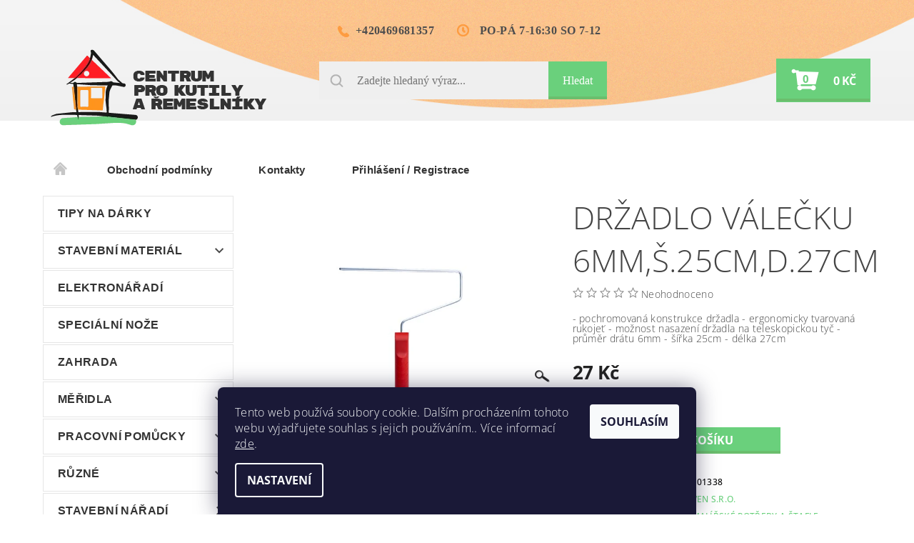

--- FILE ---
content_type: text/html; charset=utf-8
request_url: https://www.naradi-stavebniny.cz/malirske-potreby-a-stafle/drzadlo-valecku-6mm-s-25cm-d-27cm/
body_size: 25791
content:
<!DOCTYPE html>
<html id="css" xml:lang='cs' lang='cs' class="external-fonts-loaded">
    <head>
        <link rel="preconnect" href="https://cdn.myshoptet.com" /><link rel="dns-prefetch" href="https://cdn.myshoptet.com" /><link rel="preload" href="https://cdn.myshoptet.com/prj/dist/master/cms/libs/jquery/jquery-1.11.3.min.js" as="script" />        <script>
dataLayer = [];
dataLayer.push({'shoptet' : {
    "pageId": 9040,
    "pageType": "productDetail",
    "currency": "CZK",
    "currencyInfo": {
        "decimalSeparator": ",",
        "exchangeRate": 1,
        "priceDecimalPlaces": 2,
        "symbol": "K\u010d",
        "symbolLeft": 0,
        "thousandSeparator": " "
    },
    "language": "cs",
    "projectId": 220879,
    "product": {
        "id": 196603,
        "guid": "68c7a1e0-31b1-11f0-b50f-d21613a2077b",
        "hasVariants": false,
        "codes": [
            {
                "code": 101338
            }
        ],
        "code": "101338",
        "name": "Dr\u017eadlo v\u00e1le\u010dku 6mm,\u0161.25cm,d.27cm",
        "appendix": "",
        "weight": 0.13,
        "manufacturer": "VEN s.r.o.",
        "manufacturerGuid": "1EFF9FA798666712A7275A322B0C1836",
        "currentCategory": "STAVEBN\u00cd N\u00c1\u0158AD\u00cd | Mal\u00ed\u0159sk\u00e9 pot\u0159eby a \u0161tafle",
        "currentCategoryGuid": "67412b3e-31b1-11f0-a5ea-d21613a2077b",
        "defaultCategory": "STAVEBN\u00cd N\u00c1\u0158AD\u00cd | Mal\u00ed\u0159sk\u00e9 pot\u0159eby a \u0161tafle",
        "defaultCategoryGuid": "67412b3e-31b1-11f0-a5ea-d21613a2077b",
        "currency": "CZK",
        "priceWithVat": 27
    },
    "cartInfo": {
        "id": null,
        "freeShipping": false,
        "freeShippingFrom": null,
        "leftToFreeGift": {
            "formattedPrice": "0 K\u010d",
            "priceLeft": 0
        },
        "freeGift": false,
        "leftToFreeShipping": {
            "priceLeft": null,
            "dependOnRegion": null,
            "formattedPrice": null
        },
        "discountCoupon": [],
        "getNoBillingShippingPrice": {
            "withoutVat": 0,
            "vat": 0,
            "withVat": 0
        },
        "cartItems": [],
        "taxMode": "ORDINARY"
    },
    "cart": [],
    "customer": {
        "priceRatio": 1,
        "priceListId": 1,
        "groupId": null,
        "registered": false,
        "mainAccount": false
    }
}});
dataLayer.push({'cookie_consent' : {
    "marketing": "denied",
    "analytics": "denied"
}});
document.addEventListener('DOMContentLoaded', function() {
    shoptet.consent.onAccept(function(agreements) {
        if (agreements.length == 0) {
            return;
        }
        dataLayer.push({
            'cookie_consent' : {
                'marketing' : (agreements.includes(shoptet.config.cookiesConsentOptPersonalisation)
                    ? 'granted' : 'denied'),
                'analytics': (agreements.includes(shoptet.config.cookiesConsentOptAnalytics)
                    ? 'granted' : 'denied')
            },
            'event': 'cookie_consent'
        });
    });
});
</script>

        <meta http-equiv="content-type" content="text/html; charset=utf-8" />
        <title>Držadlo válečku 6mm,š.25cm,d.27cm - Nářadí-stavebniny</title>

        <meta name="viewport" content="width=device-width, initial-scale=1.0" />
        <meta name="format-detection" content="telephone=no" />

        
            <meta property="og:type" content="website"><meta property="og:site_name" content="naradi-stavebniny.cz"><meta property="og:url" content="https://www.naradi-stavebniny.cz/malirske-potreby-a-stafle/drzadlo-valecku-6mm-s-25cm-d-27cm/"><meta property="og:title" content="Držadlo válečku 6mm,š.25cm,d.27cm - Nářadí-stavebniny"><meta name="author" content="Nářadí-stavebniny"><meta name="web_author" content="Shoptet.cz"><meta name="dcterms.rightsHolder" content="www.naradi-stavebniny.cz"><meta name="robots" content="index,follow"><meta property="og:image" content="https://cdn.myshoptet.com/usr/www.naradi-stavebniny.cz/user/shop/big/196603_drzadlo-valecku-6mm-s-25cm-d-27cm.jpg?68262338"><meta property="og:description" content="Držadlo válečku 6mm,š.25cm,d.27cm. - pochromovaná konstrukce držadla - ergonomicky tvarovaná rukojeť - možnost nasazení držadla na teleskopickou tyč - průměr drátu 6mm - šířka 25cm - délka 27cm"><meta name="description" content="Držadlo válečku 6mm,š.25cm,d.27cm. - pochromovaná konstrukce držadla - ergonomicky tvarovaná rukojeť - možnost nasazení držadla na teleskopickou tyč - průměr drátu 6mm - šířka 25cm - délka 27cm"><meta name="google-site-verification" content='<meta name="google-site-verification" content="GFSeig5CRMq4I1dkoOp2g0lqJ4rdC0srZxW-Le5tY0E" />'><meta property="product:price:amount" content="27"><meta property="product:price:currency" content="CZK">
        


        
        <noscript>
            <style media="screen">
                #category-filter-hover {
                    display: block !important;
                }
            </style>
        </noscript>
        
    <link href="https://cdn.myshoptet.com/prj/dist/master/cms/templates/frontend_templates/shared/css/font-face/open-sans.css" rel="stylesheet"><link href="https://cdn.myshoptet.com/prj/dist/master/shop/dist/font-shoptet-05.css.5fd2e4de7b3b9cde3d11.css" rel="stylesheet">    <script>
        var oldBrowser = false;
    </script>
    <!--[if lt IE 9]>
        <script src="https://cdnjs.cloudflare.com/ajax/libs/html5shiv/3.7.3/html5shiv.js"></script>
        <script>
            var oldBrowser = '<strong>Upozornění!</strong> Používáte zastaralý prohlížeč, který již není podporován. Prosím <a href="https://www.whatismybrowser.com/" target="_blank" rel="nofollow">aktualizujte svůj prohlížeč</a> a zvyšte své UX.';
        </script>
    <![endif]-->

        <style>:root {--color-primary: #6ad07c;--color-primary-h: 131;--color-primary-s: 52%;--color-primary-l: 62%;--color-primary-hover: #484848;--color-primary-hover-h: 0;--color-primary-hover-s: 0%;--color-primary-hover-l: 28%;--color-secondary: #484848;--color-secondary-h: 0;--color-secondary-s: 0%;--color-secondary-l: 28%;--color-secondary-hover: #6ad07c;--color-secondary-hover-h: 131;--color-secondary-hover-s: 52%;--color-secondary-hover-l: 62%;--color-tertiary: #000000;--color-tertiary-h: 0;--color-tertiary-s: 0%;--color-tertiary-l: 0%;--color-tertiary-hover: #000000;--color-tertiary-hover-h: 0;--color-tertiary-hover-s: 0%;--color-tertiary-hover-l: 0%;--color-header-background: #ffffff;--template-font: "Open Sans";--template-headings-font: "Open Sans";--header-background-url: none;--cookies-notice-background: #1A1937;--cookies-notice-color: #F8FAFB;--cookies-notice-button-hover: #f5f5f5;--cookies-notice-link-hover: #27263f;--templates-update-management-preview-mode-content: "Náhled aktualizací šablony je aktivní pro váš prohlížeč."}</style>

        <style>:root {--logo-x-position: 10px;--logo-y-position: 10px;--front-image-x-position: 0px;--front-image-y-position: 0px;}</style>

        <link href="https://cdn.myshoptet.com/prj/dist/master/shop/dist/main-05.css.1b62aa3d069f1dba0ebf.css" rel="stylesheet" media="screen" />

        <link rel="stylesheet" href="https://cdn.myshoptet.com/prj/dist/master/cms/templates/frontend_templates/_/css/print.css" media="print" />
                            <link rel="shortcut icon" href="/favicon.ico" type="image/x-icon" />
                                    <link rel="canonical" href="https://www.naradi-stavebniny.cz/zbozi/drzadlo-valecku-6mm-s-25cm-d-27cm/" />
        
        
        
            <script>
        var _hwq = _hwq || [];
        _hwq.push(['setKey', 'b2NtX3Nob3AtODEwZDkzN2YtMzkxZC01MjRjLTlmNTctOGM2MmYxZWE4Y2Y5OjUxYzY0MGIzLWU3Y2MtNDc4NS05MWY2LTI0NjFmMDc1MTJkMQ==']);
        _hwq.push(['setTopPos', '0']);
        _hwq.push(['showWidget', '22']);
        (function() {
            var ho = document.createElement('script');
            ho.src = 'https://cz.im9.cz/direct/i/gjs.php?n=wdgt&sak=b2NtX3Nob3AtODEwZDkzN2YtMzkxZC01MjRjLTlmNTctOGM2MmYxZWE4Y2Y5OjUxYzY0MGIzLWU3Y2MtNDc4NS05MWY2LTI0NjFmMDc1MTJkMQ==';
            var s = document.getElementsByTagName('script')[0]; s.parentNode.insertBefore(ho, s);
        })();
    </script>

                
                    
                <script>var shoptet = shoptet || {};shoptet.abilities = {"about":{"generation":2,"id":"05"},"config":{"category":{"product":{"image_size":"detail_alt_1"}},"navigation_breakpoint":991,"number_of_active_related_products":2,"product_slider":{"autoplay":false,"autoplay_speed":3000,"loop":true,"navigation":true,"pagination":true,"shadow_size":0}},"elements":{"recapitulation_in_checkout":true},"feature":{"directional_thumbnails":false,"extended_ajax_cart":false,"extended_search_whisperer":false,"fixed_header":false,"images_in_menu":false,"product_slider":false,"simple_ajax_cart":true,"smart_labels":false,"tabs_accordion":false,"tabs_responsive":false,"top_navigation_menu":false,"user_action_fullscreen":false}};shoptet.design = {"template":{"name":"Rock","colorVariant":"Two"},"layout":{"homepage":"catalog3","subPage":"catalog3","productDetail":"catalog3"},"colorScheme":{"conversionColor":"#484848","conversionColorHover":"#6ad07c","color1":"#6ad07c","color2":"#484848","color3":"#000000","color4":"#000000"},"fonts":{"heading":"Open Sans","text":"Open Sans"},"header":{"backgroundImage":null,"image":null,"logo":"https:\/\/www.naradi-stavebniny.czuser\/logos\/logo-centrum-pro-kutily.png","color":"#ffffff"},"background":{"enabled":false,"color":null,"image":null}};shoptet.config = {};shoptet.events = {};shoptet.runtime = {};shoptet.content = shoptet.content || {};shoptet.updates = {};shoptet.messages = [];shoptet.messages['lightboxImg'] = "Obrázek";shoptet.messages['lightboxOf'] = "z";shoptet.messages['more'] = "Více";shoptet.messages['cancel'] = "Zrušit";shoptet.messages['removedItem'] = "Položka byla odstraněna z košíku.";shoptet.messages['discountCouponWarning'] = "Zapomněli jste uplatnit slevový kupón. Pro pokračování jej uplatněte pomocí tlačítka vedle vstupního pole, nebo jej smažte.";shoptet.messages['charsNeeded'] = "Prosím, použijte minimálně 3 znaky!";shoptet.messages['invalidCompanyId'] = "Neplané IČ, povoleny jsou pouze číslice";shoptet.messages['needHelp'] = "Potřebujete pomoc?";shoptet.messages['showContacts'] = "Zobrazit kontakty";shoptet.messages['hideContacts'] = "Skrýt kontakty";shoptet.messages['ajaxError'] = "Došlo k chybě; obnovte prosím stránku a zkuste to znovu.";shoptet.messages['variantWarning'] = "Zvolte prosím variantu produktu.";shoptet.messages['chooseVariant'] = "Zvolte variantu";shoptet.messages['unavailableVariant'] = "Tato varianta není dostupná a není možné ji objednat.";shoptet.messages['withVat'] = "včetně DPH";shoptet.messages['withoutVat'] = "bez DPH";shoptet.messages['toCart'] = "Do košíku";shoptet.messages['emptyCart'] = "Prázdný košík";shoptet.messages['change'] = "Změnit";shoptet.messages['chosenBranch'] = "Zvolená pobočka";shoptet.messages['validatorRequired'] = "Povinné pole";shoptet.messages['validatorEmail'] = "Prosím vložte platnou e-mailovou adresu";shoptet.messages['validatorUrl'] = "Prosím vložte platnou URL adresu";shoptet.messages['validatorDate'] = "Prosím vložte platné datum";shoptet.messages['validatorNumber'] = "Vložte číslo";shoptet.messages['validatorDigits'] = "Prosím vložte pouze číslice";shoptet.messages['validatorCheckbox'] = "Zadejte prosím všechna povinná pole";shoptet.messages['validatorConsent'] = "Bez souhlasu nelze odeslat.";shoptet.messages['validatorPassword'] = "Hesla se neshodují";shoptet.messages['validatorInvalidPhoneNumber'] = "Vyplňte prosím platné telefonní číslo bez předvolby.";shoptet.messages['validatorInvalidPhoneNumberSuggestedRegion'] = "Neplatné číslo — navržený region: %1";shoptet.messages['validatorInvalidCompanyId'] = "Neplatné IČ, musí být ve tvaru jako %1";shoptet.messages['validatorFullName'] = "Nezapomněli jste příjmení?";shoptet.messages['validatorHouseNumber'] = "Prosím zadejte správné číslo domu";shoptet.messages['validatorZipCode'] = "Zadané PSČ neodpovídá zvolené zemi";shoptet.messages['validatorShortPhoneNumber'] = "Telefonní číslo musí mít min. 8 znaků";shoptet.messages['choose-personal-collection'] = "Prosím vyberte místo doručení u osobního odběru, není zvoleno.";shoptet.messages['choose-external-shipping'] = "Upřesněte prosím vybraný způsob dopravy";shoptet.messages['choose-ceska-posta'] = "Pobočka České Pošty není určena, zvolte prosím některou";shoptet.messages['choose-hupostPostaPont'] = "Pobočka Maďarské pošty není vybrána, zvolte prosím nějakou";shoptet.messages['choose-postSk'] = "Pobočka Slovenské pošty není zvolena, vyberte prosím některou";shoptet.messages['choose-ulozenka'] = "Pobočka Uloženky nebyla zvolena, prosím vyberte některou";shoptet.messages['choose-zasilkovna'] = "Pobočka Zásilkovny nebyla zvolena, prosím vyberte některou";shoptet.messages['choose-ppl-cz'] = "Pobočka PPL ParcelShop nebyla vybrána, vyberte prosím jednu";shoptet.messages['choose-glsCz'] = "Pobočka GLS ParcelShop nebyla zvolena, prosím vyberte některou";shoptet.messages['choose-dpd-cz'] = "Ani jedna z poboček služby DPD Parcel Shop nebyla zvolená, prosím vyberte si jednu z možností.";shoptet.messages['watchdogType'] = "Je zapotřebí vybrat jednu z možností u sledování produktu.";shoptet.messages['watchdog-consent-required'] = "Musíte zaškrtnout všechny povinné souhlasy";shoptet.messages['watchdogEmailEmpty'] = "Prosím vyplňte e-mail";shoptet.messages['privacyPolicy'] = 'Musíte souhlasit s ochranou osobních údajů';shoptet.messages['amountChanged'] = '(množství bylo změněno)';shoptet.messages['unavailableCombination'] = 'Není k dispozici v této kombinaci';shoptet.messages['specifyShippingMethod'] = 'Upřesněte dopravu';shoptet.messages['PIScountryOptionMoreBanks'] = 'Možnost platby z %1 bank';shoptet.messages['PIScountryOptionOneBank'] = 'Možnost platby z 1 banky';shoptet.messages['PIScurrencyInfoCZK'] = 'V měně CZK lze zaplatit pouze prostřednictvím českých bank.';shoptet.messages['PIScurrencyInfoHUF'] = 'V měně HUF lze zaplatit pouze prostřednictvím maďarských bank.';shoptet.messages['validatorVatIdWaiting'] = "Ověřujeme";shoptet.messages['validatorVatIdValid'] = "Ověřeno";shoptet.messages['validatorVatIdInvalid'] = "DIČ se nepodařilo ověřit, i přesto můžete objednávku dokončit";shoptet.messages['validatorVatIdInvalidOrderForbid'] = "Zadané DIČ nelze nyní ověřit, protože služba ověřování je dočasně nedostupná. Zkuste opakovat zadání později, nebo DIČ vymažte s vaši objednávku dokončete v režimu OSS. Případně kontaktujte prodejce.";shoptet.messages['validatorVatIdInvalidOssRegime'] = "Zadané DIČ nemůže být ověřeno, protože služba ověřování je dočasně nedostupná. Vaše objednávka bude dokončena v režimu OSS. Případně kontaktujte prodejce.";shoptet.messages['previous'] = "Předchozí";shoptet.messages['next'] = "Následující";shoptet.messages['close'] = "Zavřít";shoptet.messages['imageWithoutAlt'] = "Tento obrázek nemá popisek";shoptet.messages['newQuantity'] = "Nové množství:";shoptet.messages['currentQuantity'] = "Aktuální množství:";shoptet.messages['quantityRange'] = "Prosím vložte číslo v rozmezí %1 a %2";shoptet.messages['skipped'] = "Přeskočeno";shoptet.messages.validator = {};shoptet.messages.validator.nameRequired = "Zadejte jméno a příjmení.";shoptet.messages.validator.emailRequired = "Zadejte e-mailovou adresu (např. jan.novak@example.com).";shoptet.messages.validator.phoneRequired = "Zadejte telefonní číslo.";shoptet.messages.validator.messageRequired = "Napište komentář.";shoptet.messages.validator.descriptionRequired = shoptet.messages.validator.messageRequired;shoptet.messages.validator.captchaRequired = "Vyplňte bezpečnostní kontrolu.";shoptet.messages.validator.consentsRequired = "Potvrďte svůj souhlas.";shoptet.messages.validator.scoreRequired = "Zadejte počet hvězdiček.";shoptet.messages.validator.passwordRequired = "Zadejte heslo, které bude obsahovat min. 4 znaky.";shoptet.messages.validator.passwordAgainRequired = shoptet.messages.validator.passwordRequired;shoptet.messages.validator.currentPasswordRequired = shoptet.messages.validator.passwordRequired;shoptet.messages.validator.birthdateRequired = "Zadejte datum narození.";shoptet.messages.validator.billFullNameRequired = "Zadejte jméno a příjmení.";shoptet.messages.validator.deliveryFullNameRequired = shoptet.messages.validator.billFullNameRequired;shoptet.messages.validator.billStreetRequired = "Zadejte název ulice.";shoptet.messages.validator.deliveryStreetRequired = shoptet.messages.validator.billStreetRequired;shoptet.messages.validator.billHouseNumberRequired = "Zadejte číslo domu.";shoptet.messages.validator.deliveryHouseNumberRequired = shoptet.messages.validator.billHouseNumberRequired;shoptet.messages.validator.billZipRequired = "Zadejte PSČ.";shoptet.messages.validator.deliveryZipRequired = shoptet.messages.validator.billZipRequired;shoptet.messages.validator.billCityRequired = "Zadejte název města.";shoptet.messages.validator.deliveryCityRequired = shoptet.messages.validator.billCityRequired;shoptet.messages.validator.companyIdRequired = "Zadejte IČ.";shoptet.messages.validator.vatIdRequired = "Zadejte DIČ.";shoptet.messages.validator.billCompanyRequired = "Zadejte název společnosti.";shoptet.messages['loading'] = "Načítám…";shoptet.messages['stillLoading'] = "Stále načítám…";shoptet.messages['loadingFailed'] = "Načtení se nezdařilo. Zkuste to znovu.";shoptet.messages['productsSorted'] = "Produkty seřazeny.";shoptet.messages['formLoadingFailed'] = "Formulář se nepodařilo načíst. Zkuste to prosím znovu.";shoptet.messages.moreInfo = "Více informací";shoptet.config.orderingProcess = {active: false,step: false};shoptet.config.documentsRounding = '3';shoptet.config.documentPriceDecimalPlaces = '0';shoptet.config.thousandSeparator = ' ';shoptet.config.decSeparator = ',';shoptet.config.decPlaces = '2';shoptet.config.decPlacesSystemDefault = '2';shoptet.config.currencySymbol = 'Kč';shoptet.config.currencySymbolLeft = '0';shoptet.config.defaultVatIncluded = 1;shoptet.config.defaultProductMaxAmount = 9999;shoptet.config.inStockAvailabilityId = -1;shoptet.config.defaultProductMaxAmount = 9999;shoptet.config.inStockAvailabilityId = -1;shoptet.config.cartActionUrl = '/action/Cart';shoptet.config.advancedOrderUrl = '/action/Cart/GetExtendedOrder/';shoptet.config.cartContentUrl = '/action/Cart/GetCartContent/';shoptet.config.stockAmountUrl = '/action/ProductStockAmount/';shoptet.config.addToCartUrl = '/action/Cart/addCartItem/';shoptet.config.removeFromCartUrl = '/action/Cart/deleteCartItem/';shoptet.config.updateCartUrl = '/action/Cart/setCartItemAmount/';shoptet.config.addDiscountCouponUrl = '/action/Cart/addDiscountCoupon/';shoptet.config.setSelectedGiftUrl = '/action/Cart/setSelectedGift/';shoptet.config.rateProduct = '/action/ProductDetail/RateProduct/';shoptet.config.customerDataUrl = '/action/OrderingProcess/step2CustomerAjax/';shoptet.config.registerUrl = '/registrace/';shoptet.config.agreementCookieName = 'site-agreement';shoptet.config.cookiesConsentUrl = '/action/CustomerCookieConsent/';shoptet.config.cookiesConsentIsActive = 1;shoptet.config.cookiesConsentOptAnalytics = 'analytics';shoptet.config.cookiesConsentOptPersonalisation = 'personalisation';shoptet.config.cookiesConsentOptNone = 'none';shoptet.config.cookiesConsentRefuseDuration = 7;shoptet.config.cookiesConsentName = 'CookiesConsent';shoptet.config.agreementCookieExpire = 30;shoptet.config.cookiesConsentSettingsUrl = '/cookies-settings/';shoptet.config.fonts = {"google":{"attributes":"100,300,400,500,700,900:latin-ext","families":["Open Sans"],"urls":["https:\/\/cdn.myshoptet.com\/prj\/dist\/master\/cms\/templates\/frontend_templates\/shared\/css\/font-face\/open-sans.css"]},"custom":{"families":["shoptet"],"urls":["https:\/\/cdn.myshoptet.com\/prj\/dist\/master\/shop\/dist\/font-shoptet-05.css.5fd2e4de7b3b9cde3d11.css"]}};shoptet.config.mobileHeaderVersion = '1';shoptet.config.fbCAPIEnabled = false;shoptet.config.fbPixelEnabled = false;shoptet.config.fbCAPIUrl = '/action/FacebookCAPI/';shoptet.content.regexp = /strana-[0-9]+[\/]/g;shoptet.content.colorboxHeader = '<div class="colorbox-html-content">';shoptet.content.colorboxFooter = '</div>';shoptet.customer = {};shoptet.csrf = shoptet.csrf || {};shoptet.csrf.token = 'csrf_hqCjalxX89bfb40ada3f1b1a';shoptet.csrf.invalidTokenModal = '<div><h2>Přihlaste se prosím znovu</h2><p>Omlouváme se, ale Váš CSRF token pravděpodobně vypršel. Abychom mohli udržet Vaši bezpečnost na co největší úrovni potřebujeme, abyste se znovu přihlásili.</p><p>Děkujeme za pochopení.</p><div><a href="/login/?backTo=%2Fmalirske-potreby-a-stafle%2Fdrzadlo-valecku-6mm-s-25cm-d-27cm%2F">Přihlášení</a></div></div> ';shoptet.csrf.formsSelector = 'csrf-enabled';shoptet.csrf.submitListener = true;shoptet.csrf.validateURL = '/action/ValidateCSRFToken/Index/';shoptet.csrf.refreshURL = '/action/RefreshCSRFTokenNew/Index/';shoptet.csrf.enabled = true;shoptet.config.googleAnalytics ||= {};shoptet.config.googleAnalytics.isGa4Enabled = true;shoptet.config.googleAnalytics.route ||= {};shoptet.config.googleAnalytics.route.ua = "UA";shoptet.config.googleAnalytics.route.ga4 = "GA4";shoptet.config.ums_a11y_category_page = true;shoptet.config.discussion_rating_forms = false;shoptet.config.ums_forms_redesign = false;shoptet.config.showPriceWithoutVat = '';shoptet.config.ums_a11y_login = false;</script>
        <script src="https://cdn.myshoptet.com/prj/dist/master/cms/libs/jquery/jquery-1.11.3.min.js"></script><script src="https://cdn.myshoptet.com/prj/dist/master/cms/libs/jquery/jquery-migrate-1.4.1.min.js"></script><script src="https://cdn.myshoptet.com/prj/dist/master/cms/libs/jquery/jquery-ui-1.8.24.min.js"></script>
    <script src="https://cdn.myshoptet.com/prj/dist/master/shop/dist/main-05.js.8c719cec2608516bd9d7.js"></script>
<script src="https://cdn.myshoptet.com/prj/dist/master/shop/dist/shared-2g.js.aa13ef3ecca51cd89ec5.js"></script><script src="https://cdn.myshoptet.com/prj/dist/master/cms/libs/jqueryui/i18n/datepicker-cs.js"></script><script>if (window.self !== window.top) {const script = document.createElement('script');script.type = 'module';script.src = "https://cdn.myshoptet.com/prj/dist/master/shop/dist/editorPreview.js.e7168e827271d1c16a1d.js";document.body.appendChild(script);}</script>        <script>
            jQuery.extend(jQuery.cybergenicsFormValidator.messages, {
                required: "Povinné pole",
                email: "Prosím vložte platnou e-mailovou adresu",
                url: "Prosím vložte platnou URL adresu",
                date: "Prosím vložte platné datum",
                number: "Vložte číslo",
                digits: "Prosím vložte pouze číslice",
                checkbox: "Zadejte prosím všechna povinná pole",
                validatorConsent: "Bez souhlasu nelze odeslat.",
                password: "Hesla se neshodují",
                invalidPhoneNumber: "Vyplňte prosím platné telefonní číslo bez předvolby.",
                invalidCompanyId: 'Nevalidní IČ, musí mít přesně 8 čísel (před kratší IČ lze dát nuly)',
                fullName: "Nezapomněli jste příjmení?",
                zipCode: "Zadané PSČ neodpovídá zvolené zemi",
                houseNumber: "Prosím zadejte správné číslo domu",
                shortPhoneNumber: "Telefonní číslo musí mít min. 8 znaků",
                privacyPolicy: "Musíte souhlasit s ochranou osobních údajů"
            });
        </script>
                                    
                
        
        <!-- User include -->
                <!-- project html code header -->
<style>
/*ostatní*/
#subcategories a{color:#000;}
.products{border:0;}
#content-in ul li, #content-in ol li{margin-bottom:0;}
p#navigation{display:none;}
/*sidebar*/
#column-l-in a, #column-r a{color: #333333;font-family: 'Arimo', sans-serif;;font-size: 16px;font-weight: 700;letter-spacing: 0.4px;padding:16px 16px 16px 20px;text-transform:none;}
.categories .topic { border: 1px solid #e6e6e6;}
.categories.expandable .topic:before{line-height:26px}
aside #categories .categories.cat-active ul.expanded li a{color: #808080;letter-spacing: 0.4px;padding-left:37px;padding-bottom:0;}
aside #categories .categories.expanded ul li a{color: #808080;letter-spacing: 0.4px;padding-left:37px;padding-bottom:0;}
aside #categories .categories.cat-active ul.expanded li.active a{color: #ff7940;}
aside #categories .categories.expanded ul li a:hover{color:#ff7940;}
.categories.expandable > ul > li > a::before{top:25px;left:25px;}

@import url('https://fonts.googleapis.com/css?family=Asap:700|Chau+Philomene+One|Oswald:400,500,700|Rubik+Mono+One&subset=latin-ext');
@import url('https://fonts.googleapis.com/css?family=Arimo:400,400i,700&subset=cyrillic-ext');
/*font-family: 'Asap', sans-serif;
font-family: 'Chau Philomene One', sans-serif;
font-family: 'Open Sans', sans-serif;
font-family: 'Oswald', sans-serif;
font-family: 'Rubik Mono One', sans-serif;
font-family: 'Arimo', sans-serif;
*/

/*hlavička*/
#main-wrapper-in{background: url(/user/documents/upload/sablona-nemazat/header-bg.jpg);background-repeat: no-repeat;background-position: center top -18px;    background-size: contain;}
.header-info>.left{display:none;}
#header-in .header-phone{text-align:right;padding-right:32px;}
#header-in .header-phone a:before{content:url(/user/documents/upload/sablona-nemazat/phone-ico-head.png);margin-right:9px;}
#header-in .header-email span:before{content:url(/user/documents/upload/sablona-nemazat/time-ico-head.png);margin-right:15px;    position: relative;display: inline-block;vertical-align: middle;font-size: 16px;    line-height: 16px;}
#header-in .header-phone a, #header-in .header-email span{color: #4d4d4d;font-family: "Asap Condensed";font-size: 16px;font-weight: 700;letter-spacing: 0.4px;}
header#header-in{background: transparent;}
header .searchform {width:100%;}
.searchform .s-word{color: #333333;font-family: "Chau Philomene One";font-size: 16px;font-weight: 400;padding:15px 0 15px 53px;height:53px;background-image:url(/user/documents/upload/sablona-nemazat/lupa-ico.png);background-repeat:no-repeat;background-position:16px center; }
#header-in .header-center{padding:5px 0 46px 0;}
#menu .navigation-submenu-trigger-wrap:hover > a{border-color:transparent;}
#menu .list-inline > li:hover,#menu .list-inline>li>a:hover{border-top-color:transparent;color:#6ad07c;}
#menu .list-inline{border-bottom:5px solid #fff;width:100%;}
#menu .list-inline>li>a { background: #fff; border-top-right-radius: 10px; border-top-left-radius: 10px; margin-right: 15px;color: #333333;font-family: 'Arimo', sans-serif;;font-size: 15px; font-weight: 700;text-transform:inherit;}
#menu{border:0;}
#header-in{border:0;}
.header-info{display:flex;border:0;padding-top:34px;padding-bottom:0;margin-bottom:0;}
.header-info #top-links{displaY:none;}
.searchform .b-search{background-color:#6ad07c;text-indent:inherit;background-image:inherit;width:auto;height:auto;    top: 0;padding: 15px 20px 15px 20px;height: 53px;color: #ffffff;font-family: "Chau Philomene One";font-size: 16px;font-weight: 400;    box-shadow: inset 0 -4px #6bbe6d;}
.header-cart-count:before{  -moz-transform: scaleX(-1); -o-transform: scaleX(-1); -webkit-transform: scaleX(-1); transform: scaleX(-1); color:#fff;}
.header-cart-count span{left:23px;color:#6ad07c;}
#header-cart .header-cart-price{color:#fff;font-family: "Open Sans";font-size: 16px;font-weight: 700;text-transform: uppercase;}
#header-cart .header-cart-count:before{color:#fff;}
#header-cart{color:#fff;background:#6ad07c;    box-shadow: inset 0 -4px #6bbe6d;}


/*patička*/
.openhour,.adress{display:flex;}
.openhour::before{content:url(/user/documents/upload/sablona-nemazat/time-ico-footer.png);margin-right:10px;padding-top:5px}
.adress::before{content:url(/user/documents/upload/sablona-nemazat/place-ico-footer.png);margin-right:10px;padding-top:5px}
.ccr-single span.checkout-mail:before{content:url(/user/documents/upload/sablona-nemazat/mail-ico-footer.png);}
.ccr-single span.checkout-mail a{padding-left:13px;}
#contactbox-right .ccr-single span.checkout-tel{padding-left:37px;}
.ccr-single span.checkout-tel:before{content:url(/user/documents/upload/sablona-nemazat/phone-ico-footer.png);}
#footer-in ul>li{list-style:none;margin:0;padding:0;}
#footer-in ul{list-style:none;}
#footer-in ul>li:not(.footer-row-element):before,#footer-in #articles ul li:after{border:0;}
#footer{padding-top:50px;background:transparent;background-image:url(/user/documents/upload/sablona-nemazat/footer-bg.png);background-repeat:no-repeat;background-position:center top;background-size:cover;}
#copyright{background:#4d4d4d;}

footer p, footer #articles ul li a,#footer-in a,#contactbox-right .ccr-single span{color: #333333;font-family: Oswald;font-size: 14px;font-weight: 500;line-height: 25px;}
#footer-in .topic{color: #ffffff;font-family: "Chau Philomene One";font-size: 22px;font-weight: 400;margin:0;margin-bottom:26px;padding:0;text-transform:inherit;}
.copy,#copyright a{color: #b3b3b3!important;font-family: "Open Sans";font-size: 12px;font-weight: 400;}
#main,.categories .topic a{background:transparent;}



/*hp kategorie*/
.home .tabs-navigation{display:none;}
.home #tabs{margin-bittim:0;line-height:1;}
.home #tabs a{color: #333333;font-family: "Chau Philomene One";font-size: 37px;font-weight: 400;margin:43px 0 48px 0;text-transform:capitalize;}
.decor-delimeter {    background-color: #e7f4f3;}
.decor-delimeter::before {content:"";background-color:transparent}
.product:hover .p-image a::after {display:none;}


/*hp produkty*/
.product:hover > .columns{background:#fff;}
.tar.pagination-category-tabs.info-paging{display:none;}
#category-tabs{display:none;}
button.success, .button.success{    color: #fff;background: #6ad07c;box-shadow: inset 0 -4px #6bbe6d;border:0;}
.button-success-wrap{border-color:#6ad07c;}
.field-pieces-wrap a{background:#fff;}
.product:hover .p-image a::before { background-color: transparent;}
.p-det-main-price, .p-final-price{color: #ff7940;font-family: Oswald;font-size: 21px;font-weight: 700;}
.p-name{color: #454a4c;font-family: Oswald;font-size: 14px;font-weight: 500;margin-bottom:24px;}
.p-additional-price{color: #999999;font-family: Oswald;font-size: 10px;font-weight: 500;line-height: 27px;}

/*příkazy*/
.bool-new{background:#6ad07c;color: #ffffff;font-family: Oswald;font-size: 11px;font-weight: 400;line-height: 27px;text-transform: uppercase;padding:0 14px 0 14px;}
.bool-action{background:#ff7940;color: #ffffff;font-family: Oswald;font-size: 11px;font-weight: 400;line-height: 27px;text-transform: uppercase;padding:0 14px 0 14px;}
.bool-tip{background:#29abe2;color: #ffffff;font-family: Oswald;font-size: 11px;font-weight: 400;line-height: 27px;text-transform: uppercase;padding:0 14px 0 14px;}
</style>

        <!-- /User include -->
                                <!-- Global site tag (gtag.js) - Google Analytics -->
    <script async src="https://www.googletagmanager.com/gtag/js?id=G-6DYGMBXFJ1"></script>
    <script>
        
        window.dataLayer = window.dataLayer || [];
        function gtag(){dataLayer.push(arguments);}
        

                    console.debug('default consent data');

            gtag('consent', 'default', {"ad_storage":"denied","analytics_storage":"denied","ad_user_data":"denied","ad_personalization":"denied","wait_for_update":500});
            dataLayer.push({
                'event': 'default_consent'
            });
        
        gtag('js', new Date());

        
                gtag('config', 'G-6DYGMBXFJ1', {"groups":"GA4","send_page_view":false,"content_group":"productDetail","currency":"CZK","page_language":"cs"});
        
        
        
        
        
        
                    gtag('event', 'page_view', {"send_to":"GA4","page_language":"cs","content_group":"productDetail","currency":"CZK"});
        
                gtag('set', 'currency', 'CZK');

        gtag('event', 'view_item', {
            "send_to": "UA",
            "items": [
                {
                    "id": "101338",
                    "name": "Dr\u017eadlo v\u00e1le\u010dku 6mm,\u0161.25cm,d.27cm",
                    "category": "STAVEBN\u00cd N\u00c1\u0158AD\u00cd \/ Mal\u00ed\u0159sk\u00e9 pot\u0159eby a \u0161tafle",
                                        "brand": "VEN s.r.o.",
                                                            "price": 22.31
                }
            ]
        });
        
        
        
        
        
                    gtag('event', 'view_item', {"send_to":"GA4","page_language":"cs","content_group":"productDetail","value":22.309999999999999,"currency":"CZK","items":[{"item_id":"101338","item_name":"Dr\u017eadlo v\u00e1le\u010dku 6mm,\u0161.25cm,d.27cm","item_brand":"VEN s.r.o.","item_category":"STAVEBN\u00cd N\u00c1\u0158AD\u00cd","item_category2":"Mal\u00ed\u0159sk\u00e9 pot\u0159eby a \u0161tafle","price":22.309999999999999,"quantity":1,"index":0}]});
        
        
        
        
        
        
        
        document.addEventListener('DOMContentLoaded', function() {
            if (typeof shoptet.tracking !== 'undefined') {
                for (var id in shoptet.tracking.bannersList) {
                    gtag('event', 'view_promotion', {
                        "send_to": "UA",
                        "promotions": [
                            {
                                "id": shoptet.tracking.bannersList[id].id,
                                "name": shoptet.tracking.bannersList[id].name,
                                "position": shoptet.tracking.bannersList[id].position
                            }
                        ]
                    });
                }
            }

            shoptet.consent.onAccept(function(agreements) {
                if (agreements.length !== 0) {
                    console.debug('gtag consent accept');
                    var gtagConsentPayload =  {
                        'ad_storage': agreements.includes(shoptet.config.cookiesConsentOptPersonalisation)
                            ? 'granted' : 'denied',
                        'analytics_storage': agreements.includes(shoptet.config.cookiesConsentOptAnalytics)
                            ? 'granted' : 'denied',
                                                                                                'ad_user_data': agreements.includes(shoptet.config.cookiesConsentOptPersonalisation)
                            ? 'granted' : 'denied',
                        'ad_personalization': agreements.includes(shoptet.config.cookiesConsentOptPersonalisation)
                            ? 'granted' : 'denied',
                        };
                    console.debug('update consent data', gtagConsentPayload);
                    gtag('consent', 'update', gtagConsentPayload);
                    dataLayer.push(
                        { 'event': 'update_consent' }
                    );
                }
            });
        });
    </script>

                
                                <script>
    (function(t, r, a, c, k, i, n, g) { t['ROIDataObject'] = k;
    t[k]=t[k]||function(){ (t[k].q=t[k].q||[]).push(arguments) },t[k].c=i;n=r.createElement(a),
    g=r.getElementsByTagName(a)[0];n.async=1;n.src=c;g.parentNode.insertBefore(n,g)
    })(window, document, 'script', '//www.heureka.cz/ocm/sdk.js?source=shoptet&version=2&page=product_detail', 'heureka', 'cz');

    heureka('set_user_consent', 0);
</script>
                    </head>
    <body class="desktop id-9040 in-malirske-potreby-a-stafle template-05 type-product type-detail page-detail ajax-add-to-cart">
    
        <div id="fb-root"></div>
        <script>
            window.fbAsyncInit = function() {
                FB.init({
//                    appId            : 'your-app-id',
                    autoLogAppEvents : true,
                    xfbml            : true,
                    version          : 'v19.0'
                });
            };
        </script>
        <script async defer crossorigin="anonymous" src="https://connect.facebook.net/cs_CZ/sdk.js"></script>
    
        
    
    <div id="main-wrapper">
        <div id="main-wrapper-in" class="large-12 medium-12 small-12">
            <div id="main" class="large-12 medium-12 small-12 row">

                

                <div id="header" class="large-12 medium-12 small-12 columns">
                    <header id="header-in" class="large-12 medium-12 small-12 row collapse">
                        
<div class="row header-info">
        
        <div class="large-4 medium-6 small-12 columns">

            <div class="row collapse header-contacts">
                                                                                        <div class="large-6 medium-6 small-6 header-phone columns left">
                        <a href="tel:+420469681357" title="Telefon"><span>+420469681357</span></a>
                    </div>
                                                    <div class="large-6 medium-6 small-6 header-email columns left">
                                                    <a href="mailto:info@naradi-stavebniny.cz"><span>info@naradi-stavebniny.cz</span></a>
                                            </div>
                            </div>
        </div>
    
    <div class="large-8 medium-8 small-12 left top-links-holder">
                                <div id="top-links">
            <span class="responsive-mobile-visible responsive-all-hidden box-account-links-trigger-wrap">
                <span class="box-account-links-trigger"></span>
            </span>
            <ul class="responsive-mobile-hidden box-account-links list-inline list-reset">
                
                                                                                                        <li>
                                    <a class="icon-account-login" href="/login/?backTo=%2Fmalirske-potreby-a-stafle%2Fdrzadlo-valecku-6mm-s-25cm-d-27cm%2F" title="Přihlášení" data-testid="signin" rel="nofollow"><span>Přihlášení</span></a>
                                </li>
                                <li>
                                    <span class="responsive-mobile-hidden"> |</span>
                                    <a href="/registrace/" title="Registrace" data-testid="headerSignup" rel="nofollow">Registrace</a>
                                </li>
                                                                                        
            </ul>
        </div>
    </div>
</div>
<div class="header-center row">
    
    <div class="large-4 medium-4 small-6">
                                <a href="/" title="Nářadí-stavebniny" id="logo" data-testid="linkWebsiteLogo"><img src="https://cdn.myshoptet.com/usr/www.naradi-stavebniny.cz/user/logos/logo-centrum-pro-kutily.png" alt="Nářadí-stavebniny" /></a>
    </div>
    
    <div class="large-4 medium-4 small-12">
                <div class="searchform large-8 medium-12 small-12" itemscope itemtype="https://schema.org/WebSite">
            <meta itemprop="headline" content="Malířské potřeby a štafle"/>
<meta itemprop="url" content="https://www.naradi-stavebniny.cz"/>
        <meta itemprop="text" content="Držadlo válečku 6mm,š.25cm,d.27cm. - pochromovaná konstrukce držadla - ergonomicky tvarovaná rukojeť - možnost nasazení držadla na teleskopickou tyč - průměr drátu 6mm - šířka 25cm - délka 27cm"/>

            <form class="search-whisperer-wrap-v1 search-whisperer-wrap" action="/action/ProductSearch/prepareString/" method="post" itemprop="potentialAction" itemscope itemtype="https://schema.org/SearchAction" data-testid="searchForm">
                <fieldset>
                    <meta itemprop="target" content="https://www.naradi-stavebniny.cz/vyhledavani/?string={string}"/>
                    <div class="large-10 medium-8 small-10 left">
                        <input type="hidden" name="language" value="cs" />
                        <input type="search" name="string" itemprop="query-input" class="s-word" placeholder="Zadejte hledaný výraz..." autocomplete="off" data-testid="searchInput" />
                    </div>
                    <div class="tar large-2 medium-4 small-2 left">
                        <input type="submit" value="Hledat" class="b-search" data-testid="searchBtn" />
                    </div>
                    <div class="search-whisperer-container-js"></div>
                    <div class="search-notice large-12 medium-12 small-12" data-testid="searchMsg">Prosím, použijte minimálně 3 znaky!</div>
                </fieldset>
            </form>
        </div>
    </div>
    
    <div class="large-4 medium-4 small-6 tar">
                                
                        <div class="place-cart-here">
                <div id="header-cart-wrapper" class="header-cart-wrapper menu-element-wrap">
    <a href="/kosik/" id="header-cart" class="header-cart" data-testid="headerCart" rel="nofollow">
        
        
    <strong class="header-cart-count" data-testid="headerCartCount">
        <span>
                            0
                    </span>
    </strong>

        <strong class="header-cart-price" data-testid="headerCartPrice">
            0 Kč
        </strong>
    </a>

    <div id="cart-recapitulation" class="cart-recapitulation menu-element-submenu align-right hover-hidden" data-testid="popupCartWidget">
                    <div class="cart-reca-single darken tac" data-testid="cartTitle">
                Váš nákupní košík je prázdný            </div>
            </div>
</div>
            </div>
            </div>
    
</div>

             <nav id="menu" class="large-12 medium-12 small-12"><ul class="inline-list list-inline valign-top-inline left"><li class="first-line"><a href="/" id="a-home" data-testid="headerMenuItem">Úvodní stránka</a></li><li class="menu-item-39">    <a href="/obchodni-podminky/"  data-testid="headerMenuItem">
        Obchodní podmínky
    </a>
</li><li class="menu-item-29">    <a href="/kontakty/"  data-testid="headerMenuItem">
        Kontakty
    </a>
</li><li class="menu-item-external-33">    <a href="/login/"  data-testid="headerMenuItem">
        Přihlášení / Registrace
    </a>
</li></ul><div id="menu-helper-wrapper"><div id="menu-helper" data-testid="hamburgerMenu">&nbsp;</div><ul id="menu-helper-box"></ul></div></nav>

<script>
$(document).ready(function() {
    checkSearchForm($('.searchform'), "Prosím, použijte minimálně 3 znaky!");
});
var userOptions = {
    carousel : {
        stepTimer : 5000,
        fadeTimer : 800
    }
};
</script>


                    </header>
                </div>
                <div id="main-in" class="large-12 medium-12 small-12 columns">
                    <div id="main-in-in" class="large-12 medium-12 small-12">
                        
                        <div id="content" class="large-12 medium-12 small-12 row">
                            
                                                                    <aside id="column-l" class="large-3 medium-3 small-12 columns sidebar">
                                        <div id="column-l-in">
                                                                                                                                                <div class="box-even">
                        
<div id="categories">
                        <div class="categories cat-01 expanded" id="cat-8764">
                <div class="topic"><a href="/tipy-na-darky/" class="expanded">TIPY NA DÁRKY</a></div>
        

    </div>
            <div class="categories cat-02 expandable" id="cat-7566">
                <div class="topic"><a href="/stavebni-material/">STAVEBNÍ MATERIÁL</a></div>
        
<ul >
                <li ><a href="/penetrace/" title="Penetrace">Penetrace</a>
            </li>             <li class="expandable"><a href="/lepidla-silikony-a-tmely/" title="Lepidla, silikony a tmely">Lepidla a tmely</a>
            </li>             <li class="expandable"><a href="/barvy-a-malirina/" title="Barvy a malířina">Barvy a malířina</a>
            </li>             <li ><a href="/hydroizolace/" title="Hydroizolace">Hydroizolace</a>
            </li>             <li ><a href="/peny--chemicka-kotva-a-prislusenstvi/" title="Pěny, chemická kotva a příslušenství">Pěny, chemická kotva a příslušenství</a>
            </li>             <li class="expandable"><a href="/sypke-smesi/" title="Sypké směsi">Sypké směsi</a>
            </li>             <li ><a href="/specialni-stavebni-chemie/" title="Speciální stavební chemie">Speciální stavební chemie</a>
                            </li>     </ul> 
    </div>
            <div class="categories cat-01" id="cat-7584">
                <div class="topic"><a href="/elektronaradi/">ELEKTRONÁŘADÍ</a></div>
        

    </div>
            <div class="categories cat-02" id="cat-7791">
                <div class="topic"><a href="/specialni-noze/">SPECIÁLNÍ NOŽE</a></div>
        

    </div>
            <div class="categories cat-01 expanded" id="cat-8788">
                <div class="topic"><a href="/zahrada/" class="expanded">ZAHRADA</a></div>
        

    </div>
            <div class="categories cat-02 expandable" id="cat-8980">
                <div class="topic"><a href="/meridla/">MĚŘIDLA</a></div>
        
<ul >
                <li ><a href="/metry--pasma--meritka-a-dalkomery/" title="Metry, pásma, měřítka a dálkoměry">Metry, pásma, měřítka a dálkoměry</a>
            </li>             <li ><a href="/meridla-dilenska/" title="Měřidla dílenská">Měřidla dílenská</a>
            </li>             <li ><a href="/meritka-posuvna-a-digitalni/" title="Měřítka posuvná a digitální">Měřítka posuvná a digitální</a>
            </li>             <li ><a href="/uhelniky/" title="Úhelníky">Úhelníky</a>
            </li>     </ul> 
    </div>
            <div class="categories cat-01 expandable" id="cat-8986">
                <div class="topic"><a href="/pracovni-pomucky/">PRACOVNÍ POMŮCKY</a></div>
        
<ul >
                <li ><a href="/rukavice-a-nakolenky/" title="Rukavice a nákolenky">Rukavice a nákolenky</a>
            </li>             <li ><a href="/bryle--prilby--chranice-a-respiratory/" title="Brýle, přilby, chrániče a respirátory">Brýle, přilby, chrániče a respirátory</a>
            </li>             <li ><a href="/reflexni-vesty/" title="Reflexní vesty">Reflexní vesty</a>
            </li>     </ul> 
    </div>
            <div class="categories cat-02 expandable" id="cat-8992">
                <div class="topic"><a href="/ruzne/">RŮZNÉ</a></div>
        
<ul >
                <li ><a href="/uklidove-prostredky-a-nadoba-pvc/" title="Úklidové prostředky a nádoba PVC">Úklidové prostředky a nádoba PVC</a>
            </li>             <li ><a href="/plachty--pytle-a-kryci-site/" title="Plachty, pytle a krycí sítě">Plachty, pytle a krycí sítě</a>
            </li>             <li ><a href="/kartace--smetaky--kostata-a-lopatky/" title="Kartáče, smetáky, košťata a lopatky">Kartáče, smetáky, košťata a lopatky</a>
            </li>             <li ><a href="/folie--pasky--lemovky-a-elektropasky/" title="Folie, pásky, lemovky a elektropásky">Folie, pásky, lemovky a elektropásky</a>
            </li>             <li ><a href="/autoprislusenstvi-a-doplnky/" title="Autopříslušenství a doplňky">Autopříslušenství a doplňky</a>
            </li>             <li ><a href="/skrinky--kufry--drzaky-a-organizery/" title="Skříňky, kufry, držáky a organizéry">Skříňky, kufry, držáky a organizéry</a>
            </li>             <li ><a href="/zamky--lana--upinadla--pasy-a-motouzy/" title="Zámky, lana, upínadla, pásy a motouzy">Zámky, lana, upínadla, pásy a motouzy</a>
            </li>             <li ><a href="/popelnice/" title="Popelnice">Popelnice</a>
            </li>             <li ><a href="/zimni-doplnky-a-hrabla/" title="Zimní doplňky a hrabla">Zimní doplňky a hrabla</a>
            </li>             <li ><a href="/tesneni--tavne-pistole-a-tycinky/" title="Těsnění, tavné pistole a tyčinky">Těsnění, tavné pistole a tyčinky</a>
            </li>             <li ><a href="/lupy--svitilny-a-baterie/" title="Lupy, svítilny a baterie">Lupy, svítilny a baterie</a>
            </li>             <li ><a href="/tabulky/" title="Tabulky">tabulky</a>
            </li>             <li ><a href="/zvedaky--rudly-a-voziky/" title="Zvedáky, rudly a vozíky">Zvedáky, rudly a vozíky</a>
            </li>             <li ><a href="/prackove-hadice/" title="Pračkové hadice">Pračkové hadice</a>
            </li>             <li ><a href="/schudky--zebriky-a-plosiny/" title="Schůdky, žebříky a plošiny">Schůdky, žebříky a plošiny</a>
            </li>     </ul> 
    </div>
            <div class="categories cat-01 expandable cat-active expanded" id="cat-9007">
                <div class="topic"><a href="/stavebni-naradi/" class="expanded">STAVEBNÍ NÁŘADÍ</a></div>
        
<ul class="expanded">
                <li ><a href="/halogeny--reflektory--kabely--topidla/" title="Halogeny, reflektory, kabely, topidla">Halogeny, reflektory, kabely, topidla</a>
            </li>             <li ><a href="/pasky--papiry--pytle-a-folie/" title="Pásky, papíry, pytle a folie">Pásky, papíry, pytle a folie</a>
            </li>             <li class="active  expanded"><a href="/malirske-potreby-a-stafle/" title="Malířské potřeby a štafle">Malířské potřeby a štafle</a>
                            </li>             <li ><a href="/dvirka-kominova-a-poklopy/" title="Dvířka komínová a poklopy">Dvířka komínová a poklopy</a>
            </li>             <li ><a href="/kladiva--skoby--kramle--palice--palicky/" title="Kladiva, skoby, kramle, palice, paličky">Kladiva, skoby, kramle, palice, paličky</a>
            </li>             <li ><a href="/horaky--pily--noze--nuzky-a-kleste/" title="Hořáky, pily, nože, nůžky a kleště">Hořáky, pily, nože, nůžky a kleště</a>
            </li>             <li ><a href="/sterky--klinky--krizky-a-sety-leveling/" title="Stěrky, klínky, křížky a sety Leveling">Stěrky, klínky, křížky a sety Leveling</a>
            </li>             <li ><a href="/znackovace--provazky--tuzky-a-magnety/" title="Značkovače, provázky, tužky a magnety">Značkovače, provázky, tužky a magnety</a>
            </li>             <li ><a href="/lamacky--nosice-a-fixacni-uvazky/" title="Lámačky, nosiče a fixační úvazky">Lámačky, nosiče a fixační úvazky</a>
            </li>             <li ><a href="/pistole-na-pu-penu--lisy-a-michace/" title="Pistole na PU pěnu, lisy a míchače">Pistole na PU pěnu, lisy a míchače</a>
            </li>             <li ><a href="/vodovahy--late-a-nivelacni-pristroje/" title="Vodováhy, latě a nivelační přístroje">Vodováhy, latě a nivelační přístroje</a>
            </li>             <li ><a href="/stavebni-kozy--podpery--kladky-a-lana/" title="Stavební kozy, podpěry, kladky a lana">Stavební kozy, podpěry, kladky a lana</a>
            </li>             <li ><a href="/lopaty--krumpace-a-nasady/" title="Lopaty, krumpáče a násady">Lopaty, krumpáče a násady</a>
            </li>             <li ><a href="/skrabaky--hobliky--hladitka--povrchy-a-vanicky/" title="Škrabáky, hoblíky, hladítka, povrchy a vaničky">Škrabáky, hoblíky, hladítka, povrchy a vaničky</a>
            </li>             <li ><a href="/stavebni-nadoby-a-kolecka/" title="Stavební nádoby a kolečka">Stavební nádoby a kolečka</a>
            </li>             <li ><a href="/rezacky--diamantove-kotouce-a-vykruzovace/" title="Řezačky, diamantové kotouče a vykružovače">Řezačky, diamantové kotouče a vykružovače</a>
            </li>             <li ><a href="/spachtle--vymazavacky-a-sparovacky/" title="Špachtle, vymazávačky a spárovačky">Špachtle, vymazávačky a spárovačky</a>
            </li>             <li ><a href="/lzice--naberacky-a-olovnice/" title="Lžíce, naběračky a olovnice">Lžíce, naběračky a olovnice</a>
            </li>             <li ><a href="/stavebni-michacky--sita--prohazovacky/" title="Stavební míchačky, síta, prohazovačky">Stavební míchačky, síta, prohazovačky</a>
            </li>     </ul> 
    </div>
            <div class="categories cat-02 expandable" id="cat-9016">
                <div class="topic"><a href="/rucni-naradi/">RUČNÍ NÁŘADÍ</a></div>
        
<ul >
                <li ><a href="/pily--pilky--pilniky--dlata-a-kotouce/" title="Pily, pilky, pilníky, dláta a kotouče">Pily, pilky, pilníky, dláta a kotouče</a>
            </li>             <li ><a href="/vrtaky--sekace--korunky-a-sklicidla/" title="Vrtáky, sekáče, korunky a sklíčidla">Vrtáky, sekáče, korunky a sklíčidla</a>
            </li>             <li ><a href="/sponkovacky--nytovacky-a-vytahovaky/" title="Sponkovačky, nýtovačky a vytahováky">Sponkovačky, nýtovačky a vytahováky</a>
            </li>             <li ><a href="/kladiva--palice-a-nasady/" title="Kladiva, palice a násady">Kladiva, palice a násady</a>
            </li>             <li ><a href="/sroubovaky--torxy--imbusy-a-bity/" title="Šroubováky, torxy, imbusy a bity">Šroubováky, torxy, imbusy a bity</a>
            </li>             <li ><a href="/nuzky--noze--skrabky-a-nahradni-brity/" title="Nůžky, nože, škrabky a náhradní břity">Nůžky, nože, škrabky a náhradní břity</a>
            </li>             <li ><a href="/klice--gola-sady-a-kufry-s-naradim/" title="Klíče, gola sady a kufry s nářadím">Klíče, gola sady a kufry s nářadím</a>
            </li>             <li ><a href="/sverky--ztuzidla-a-stul-pracovni/" title="Svěrky, ztužidla a stůl pracovní">Svěrky, ztužidla a stůl pracovní</a>
            </li>             <li ><a href="/kleste--hasaky-a-svarecka/" title="Kleště, hasáky a svářečka">Kleště, hasáky a svářečka</a>
            </li>     </ul> 
    </div>
            <div class="categories cat-01 expandable" id="cat-9028">
                <div class="topic"><a href="/zahradni-naradi/">ZAHRADNÍ NÁŘADÍ</a></div>
        
<ul >
                <li ><a href="/textilie--konve--sudy--kanystry--barely/" title="Textilie, konve, sudy, kanystry, barely">Textilie, konve, sudy, kanystry, barely</a>
            </li>             <li ><a href="/na-ovoce-zeleninu--bedny-a-kompostery/" title="Na ovoce-zeleninu, bedny a kompostéry">Na ovoce-zeleninu, bedny a kompostéry</a>
            </li>             <li ><a href="/noze--nuzky--pilky--srpy--kosy-a-sekery/" title="Nože, nůžky, pilky, srpy, kosy a sekery">Nože, nůžky, pilky, srpy, kosy a sekery</a>
            </li>             <li ><a href="/hrabe-a-nasady/" title="Hrábě a násady">Hrábě a násady</a>
            </li>             <li ><a href="/zahradni-kolecka--kozy-a-kos-na-listi/" title="Zahradní kolečka, kozy a koš na listí">Zahradní kolečka, kozy a koš na listí</a>
            </li>             <li ><a href="/hadice--voziky-a-prislusenstvi/" title="Hadice, vozíky a příslušenství">Hadice, vozíky a příslušenství</a>
            </li>             <li ><a href="/adaptery--spojky-z-mosazi-a-bajonety/" title="Adaptéry, spojky z mosazi a bajonety">Adaptéry, spojky z mosazi a bajonety</a>
            </li>             <li ><a href="/motyky--ryce-a-vidle/" title="Motyky, rýče a vidle">Motyky, rýče a vidle</a>
            </li>             <li ><a href="/struny--draty--pasky-a-pasticky/" title="Struny, dráty, pásky a pastičky">Struny, dráty, pásky a pastičky</a>
            </li>             <li ><a href="/pistole--zavlazovace-a-postrikovace/" title="Pistole, zavlažovače a postřikovače">Pistole, zavlažovače a postřikovače</a>
            </li>             <li ><a href="/adaptery--spojky-z-plastu-a-tesneni/" title="Adaptéry, spojky z plastu a těsnění">Adaptéry, spojky z plastu a těsnění</a>
            </li>     </ul> 
    </div>
            <div class="categories cat-02 expandable" id="cat-9079">
                <div class="topic"><a href="/brusivo-a-spojovak/">BRUSIVO a SPOJOVÁK</a></div>
        
<ul >
                <li ><a href="/spojovaci-material/" title="Spojovací materiál">Spojovací materiál</a>
            </li>             <li ><a href="/brusne-papiry--kartace-a-lestici-filc/" title="Brusné papíry, kartáče a leštící filc">Brusné papíry, kartáče a leštící filc</a>
            </li>             <li ><a href="/rezne--brusne-a-lamelove-kotouce/" title="Řezné, brusné a lamelové kotouče">Řezné, brusné a lamelové kotouče</a>
            </li>             <li ><a href="/svarovaci-technika/" title="Svařovací technika">Svařovací technika</a>
            </li>     </ul> 
    </div>
            <div class="categories cat-01 expandable" id="cat-9145">
                <div class="topic"><a href="/znackove-naradi/">ZNAČKOVÉ NÁŘADÍ</a></div>
        
<ul >
                <li ><a href="/pilana-pily/" title="PILANA pily">PILANA pily</a>
            </li>             <li ><a href="/kubala-stavebni-naradi/" title="KUBALA stavební nářadí">KUBALA stavební nářadí</a>
            </li>             <li ><a href="/rostex-nuzky/" title="ROSTEX nůžky">ROSTEX nůžky</a>
            </li>             <li ><a href="/haco-dvirka--mrizky--vpusti--ventilatory/" title="HACO dvířka, mřížky, vpusti, ventilátory">HACO dvířka, mřížky, vpusti, ventilátory</a>
            </li>             <li ><a href="/makita-elektronaradi/" title="MAKITA elektronářadí">MAKITA elektronářadí</a>
            </li>             <li ><a href="/asist/" title="ASIST">ASIST</a>
            </li>     </ul> 
    </div>
            <div class="categories cat-02" id="cat-9208">
                <div class="topic"><a href="/pracovni-odevy-a-obuv/">PRACOVNÍ ODĚVY a OBUV</a></div>
        

    </div>
        
                            
</div>

                    </div>
                                                                                                    </div>
                                    </aside>
                                                            

                            
                                <main id="content-in" class="large-9 medium-9 small-12 columns">

                                                                                                                        <p id="navigation" itemscope itemtype="https://schema.org/BreadcrumbList">
                                                                                                        <span id="navigation-first" data-basetitle="Nářadí-stavebniny" itemprop="itemListElement" itemscope itemtype="https://schema.org/ListItem">
                    <a href="/" itemprop="item" class="navigation-home-icon">
                        &nbsp;<meta itemprop="name" content="Domů" />                    </a>
                    <meta itemprop="position" content="1" />
                    <span class="navigation-bullet">&nbsp;&rsaquo;&nbsp;</span>
                </span>
                                                        <span id="navigation-1" itemprop="itemListElement" itemscope itemtype="https://schema.org/ListItem">
                        <a href="/stavebni-naradi/" itemprop="item"><span itemprop="name">STAVEBNÍ NÁŘADÍ</span></a>
                        <meta itemprop="position" content="2" />
                        <span class="navigation-bullet">&nbsp;&rsaquo;&nbsp;</span>
                    </span>
                                                        <span id="navigation-2" itemprop="itemListElement" itemscope itemtype="https://schema.org/ListItem">
                        <a href="/malirske-potreby-a-stafle/" itemprop="item"><span itemprop="name">Malířské potřeby a štafle</span></a>
                        <meta itemprop="position" content="3" />
                        <span class="navigation-bullet">&nbsp;&rsaquo;&nbsp;</span>
                    </span>
                                                                            <span id="navigation-3" itemprop="itemListElement" itemscope itemtype="https://schema.org/ListItem">
                        <meta itemprop="item" content="https://www.naradi-stavebniny.cz/malirske-potreby-a-stafle/drzadlo-valecku-6mm-s-25cm-d-27cm/" />
                        <meta itemprop="position" content="4" />
                        <span itemprop="name" data-title="Držadlo válečku 6mm,š.25cm,d.27cm">Držadlo válečku 6mm,š.25cm,d.27cm</span>
                    </span>
                            </p>
                                                                                                            


                                                                            
    
<div itemscope itemtype="https://schema.org/Product" class="p-detail-inner">
    <meta itemprop="url" content="https://www.naradi-stavebniny.cz/malirske-potreby-a-stafle/drzadlo-valecku-6mm-s-25cm-d-27cm/" />
    <meta itemprop="image" content="https://cdn.myshoptet.com/usr/www.naradi-stavebniny.cz/user/shop/big/196603_drzadlo-valecku-6mm-s-25cm-d-27cm.jpg?68262338" />
            <meta itemprop="description" content="- pochromovaná konstrukce držadla - ergonomicky tvarovaná rukojeť - možnost nasazení držadla na teleskopickou tyč - průměr drátu 6mm - šířka 25cm - délka 27cm" />
                <span class="js-hidden" itemprop="manufacturer" itemscope itemtype="https://schema.org/Organization">
            <meta itemprop="name" content="VEN s.r.o." />
        </span>
        <span class="js-hidden" itemprop="brand" itemscope itemtype="https://schema.org/Brand">
            <meta itemprop="name" content="VEN s.r.o." />
        </span>
                            <meta itemprop="gtin13" content="8590499013381" />            
    
    <form action="/action/Cart/addCartItem/" method="post" class="p-action csrf-enabled" id="product-detail-form" data-testid="formProduct">
        <fieldset>
                        <meta itemprop="category" content="Úvodní stránka &gt; STAVEBNÍ NÁŘADÍ &gt; Malířské potřeby a štafle &gt; Držadlo válečku 6mm,š.25cm,d.27cm" />
            <input type="hidden" name="productId" value="196603" />
                            <input type="hidden" name="priceId" value="196648" />
                        <input type="hidden" name="language" value="cs" />

            <table id="t-product-detail" data-testid="gridProductItem">
                <tbody>
                    <tr>
                        <td id="td-product-images" class="large-6 medium-6 small-12 left breaking-table">

                            
    <div id="product-images" class="large-12 medium-12 small-12">
                
        <div class="zoom-small-image large-12 medium-12 small-12">
            
            
                            <img src="https://cdn.myshoptet.com/prj/dist/master/cms/templates/frontend_templates/_/img/magnifier.png" alt="Efekt lupa" class="magnifier" />
                <div class="hidden-js"><a data-gallery="lightbox[gallery]" id="lightbox-gallery" href="https://cdn.myshoptet.com/usr/www.naradi-stavebniny.cz/user/shop/big/196603_drzadlo-valecku-6mm-s-25cm-d-27cm.jpg?68262338">
                                        <img src="https://cdn.myshoptet.com/usr/www.naradi-stavebniny.cz/user/shop/related/196603_drzadlo-valecku-6mm-s-25cm-d-27cm.jpg?68262338" alt="Držadlo válečku 6mm,š.25cm,d.27cm" />
                </a></div>
                        <div style="top: 0px; position: relative;" id="wrap" class="">
                                    <a href="https://cdn.myshoptet.com/usr/www.naradi-stavebniny.cz/user/shop/big/196603_drzadlo-valecku-6mm-s-25cm-d-27cm.jpg?68262338" id="gallery-image" data-zoom="position: 'inside', showTitle: false, adjustX:0, adjustY:0" class="cloud-zoom" data-href="https://cdn.myshoptet.com/usr/www.naradi-stavebniny.cz/user/shop/orig/196603_drzadlo-valecku-6mm-s-25cm-d-27cm.jpg?68262338" data-testid="mainImage">
                
                                        <img src="https://cdn.myshoptet.com/usr/www.naradi-stavebniny.cz/user/shop/detail_alt_1/196603_drzadlo-valecku-6mm-s-25cm-d-27cm.jpg?68262338" alt="Držadlo válečku 6mm,š.25cm,d.27cm" />

                                    </a>
                            </div>
        </div>
                                                                    <ul class="responsive-mobile-visible responsive-all-hidden pagination-product-images list-inline list-reset valign-top-inline">
                <li><span class="icon-menu-arrow-left icon-menu-arrow"></span></li>
                <li><span class="pagination-product-images-current">1</span> z 2</li>
                <li><span class="icon-menu-arrow-right icon-menu-arrow"></span></li>
            </ul>
            <div class="no-print large-12 medium-12 horizontal list-product-images small-12 left tac">
                                <div class="listing-product-more-images">
                                                                                                                                        <a href="https://cdn.myshoptet.com/usr/www.naradi-stavebniny.cz/user/shop/big/196603-1_drzadlo-valecku-6mm-s-25cm-d-27cm.jpg?68262338" data-gallery="lightbox[gallery]">
                                                                <img src="https://cdn.myshoptet.com/usr/www.naradi-stavebniny.cz/user/shop/related/196603-1_drzadlo-valecku-6mm-s-25cm-d-27cm.jpg?68262338" alt="Držadlo válečku 6mm,š.25cm,d.27cm" />
                            </a>
                                                            </div>
                            </div>
                                    <div class="clear">&nbsp;</div>
            <div class="row">
                <div id="social-buttons" class="large-12 medium-12 small-12">
                    <div id="social-buttons-in">
                                                    <div class="social-button">
                                <div
            data-layout="button_count"
        class="fb-like"
        data-action="like"
        data-show-faces="false"
        data-share="false"
                        data-width="285"
        data-height="26"
    >
</div>

                            </div>
                                            </div>
                </div>
            </div>
            </div>

                        </td>
                        <td id="td-product-detail" class="vat large-6 medium-6 left breaking-table">
                            
    <div id="product-detail-h1">
        <h1 itemprop="name" data-testid="textProductName">Držadlo válečku 6mm,š.25cm,d.27cm</h1>
                            <div class="no-print">
    <div class="rating stars-wrapper" " data-testid="wrapRatingAverageStars">
        
<span class="stars star-list">
                                                <span class="star star-off show-tooltip is-active productRatingAction" data-productid="196603" data-score="1" title="    Hodnocení:
            Neohodnoceno    "></span>
                    
                                                <span class="star star-off show-tooltip is-active productRatingAction" data-productid="196603" data-score="2" title="    Hodnocení:
            Neohodnoceno    "></span>
                    
                                                <span class="star star-off show-tooltip is-active productRatingAction" data-productid="196603" data-score="3" title="    Hodnocení:
            Neohodnoceno    "></span>
                    
                                                <span class="star star-off show-tooltip is-active productRatingAction" data-productid="196603" data-score="4" title="    Hodnocení:
            Neohodnoceno    "></span>
                    
                                                <span class="star star-off show-tooltip is-active productRatingAction" data-productid="196603" data-score="5" title="    Hodnocení:
            Neohodnoceno    "></span>
                    
    </span>
            <span class="stars-label">
                                Neohodnoceno                    </span>
    </div>
</div>
            </div>
    <div class="clear">&nbsp;</div>

                                                            <div id="short-description" class="product-detail-short-descr" data-testid="productCardShortDescr">
                                    - pochromovaná konstrukce držadla - ergonomicky tvarovaná rukojeť - možnost nasazení držadla na teleskopickou tyč - průměr drátu 6mm - šířka 25cm - délka 27cm
                                </div>
                                                        
                                <table id="product-detail" style="width: 100%">
                                <col /><col style="width: 60%"/>
                                <tbody>
                                                                        
                                                                            
                                    
                                    
                                                                        
                                    
                                                                                                                    
                                    
                                                                                                                    
                                                                                                            
                                                                        
            <tr>
            <td class="l-col" colspan="2">
                <strong class="price sub-left-position" data-testid="productCardPrice">
                    <meta itemprop="productID" content="196603" /><meta itemprop="identifier" content="68c7a1e0-31b1-11f0-b50f-d21613a2077b" /><meta itemprop="sku" content="101338" /><span itemprop="offers" itemscope itemtype="https://schema.org/Offer"><meta itemprop="url" content="https://www.naradi-stavebniny.cz/zbozi/drzadlo-valecku-6mm-s-25cm-d-27cm/" />            
    <meta itemprop="price" content="27.00" />
    <meta itemprop="priceCurrency" content="CZK" />
    
    <link itemprop="itemCondition" href="https://schema.org/NewCondition" />

</span>
                                    27 Kč
        

                    </strong>
                                    <div class="td-additional-price">
                                        22,31 Kč
    

                                                        bez DPH                                            </div>
                            </td>
        </tr>

        <tr>
            <td colspan="2" class="cofidis-wrap">
                
            </td>
        </tr>

        <tr>
            <td colspan="2" class="detail-shopping-cart add-to-cart" data-testid="divAddToCart">
                                
                                            <span class="large-2 medium-3 small-3 field-pieces-wrap">
                            <a href="#" class="add-pcs" title="Zvýšit množství" data-testid="increase">&nbsp;</a>
                            <a href="#" class="remove-pcs" title="Snížit množství" data-testid="decrease">&nbsp;</a>
                            <span class="show-tooltip add-pcs-tooltip js-add-pcs-tooltip" title="Není možné zakoupit více než 9999 ks." data-testid="tooltip"></span>
<span class="show-tooltip remove-pcs-tooltip js-remove-pcs-tooltip" title="Minimální množství, které lze zakoupit, je 1 ks." data-testid="tooltip"></span>

<input type="number" name="amount" value="1" data-decimals="0" data-min="1" data-max="9999" step="1" min="1" max="9999" class="amount pcs large-12 medium-12 small-12" autocomplete="off" data-testid="cartAmount" />
                        </span>
                        <span class="button-cart-wrap large-10 medium-9 small-9">
                            <input type="submit" value="Do košíku" id="addToCartButton" class="add-to-cart-button b-cart2 button success" data-testid="buttonAddToCart" />
                        </span>
                                    
            </td>
        </tr>
    
                                                                                                        </tbody>
                            </table>
                            


                            
                                <h2 class="print-visible">Parametry</h2>
                                <table id="product-detail-info" style="width: 100%">
                                    <col /><col style="width: 60%"/>
                                    <tbody>
                                        
                                                                                            <tr>
                                                    <td class="l-col">
                                                        <strong>Kód produktu</strong>
                                                    </td>
                                                    <td class="td-code">
                                                            <span class="variant-code">101338</span>
                                                    </td>
                                                </tr>
                                                                                    
                                                                                
                                                                                            <tr>
                                                    <td class="l-col">
                                                        <strong>Značka</strong>
                                                    </td>
                                                    <td>
                                                        <a href="/znacka/ven-s-r-o/" title="VEN s.r.o." data-testid="productCardBrandName">VEN s.r.o.</a>
                                                    </td>
                                                </tr>
                                                                                                                                    
                                                                                <tr>
                                            <td class="l-col">
                                                <strong>Kategorie</strong>
                                            </td>
                                            <td>
                                                <a href="/malirske-potreby-a-stafle/" title="Malířské potřeby a štafle">Malířské potřeby a štafle</a>                                            </td>
                                        </tr>
                                                                                                                        
                                                                                                                    </tbody>
                                </table>
                            
                            
                                <div id="tr-links" class="tac clearfix">
                                    <a href="#" title="Tisk" class="js-print p-print hide-for-medium-down">Tisk</a>
                                    <a href="/zbozi/drzadlo-valecku-6mm-s-25cm-d-27cm:dotaz/" title="Dotaz" class="p-question colorbox" rel="nofollow">Dotaz</a>
                                                                    </div>
                            
                        </td>
                    </tr>
                </tbody>
            </table>
        </fieldset>
    </form>

    
        
        <div id="tabs-div">
        
            <ul id="tabs" class="no-print row collapse">
                                
                                            <li data-testid="tabParameters"><a href="#parameters" title="Parametry" class="tiny button">Parametry</a></li>
                                    
                                                                                                                            
    
                                                    
    
                                                                                                                                                <li data-testid="tabDiscussion"><a href="#discussionTab" title="Diskuze" class="tiny button">Diskuze</a></li>
                                            </ul>
        
        <div class="clear">&nbsp;</div>
        <div id="tab-content" class="tab-content">
            
    
            
                                    <div id="parameters">
                        <table class="t-01" style="width: 100%">
                            <col style="width: 50%" /><col />
                            <tbody>
                                                                                                <tr class="even">
                                    <td>Hmotnost</td>
                                    <td>0.13 kg</td>
                                </tr>
                                                                                                                                                                                            </tbody>
                        </table>
                    </div>
                            

            
            
    

            
    

            
                            <div id="discussionTab" class="no-print" >
                    
    <div id="discussion" data-testid="wrapperDiscussion">
        
    <p data-testid="textCommentNotice">Buďte první, kdo napíše příspěvek k této položce. </p>

    <div class="add-comment">
        <span class="link-like icon-comment" data-testid="buttonAddComment">Přidat komentář</span>
    </div>

<div id="discussion-form" class="discussion-form vote-form" data-testid="formDiscussion">
    <form action="/action/ProductDiscussion/addPost/" method="post">
    <input type="hidden" name="formId" value="9" />
    <input type="hidden" name="productId" value="196603" />
    <input type="hidden" name="discussionEntityId" value="196603" />
        
    <div class="row">
        <div class="medium-6 columns bottom-1rem js-validated-element-wrapper">
            <input type="text" name="fullName" value="" id="fullName" class="small-12 js-validate-required" placeholder="Jméno" data-testid="inputUserName" />
                        <span class="no-css">Nevyplňujte toto pole:</span>
            <input type="text" name="surname" value="" class="no-css" />
        </div>
        <div class="medium-6 columns bottom-1rem js-validated-element-wrapper">
            <input type="email" name="email" value="" id="email" class="small-12 js-validate-required" placeholder="E-mail" data-testid="inputEmail" />
        </div>
        <div class="small-12 columns bottom-1rem">
            <input type="text" name="title" id="title" class="small-12" placeholder="Název" data-testid="inputTitle" />
        </div>
        <div class="small-12 columns bottom-1rem js-validated-element-wrapper">
            <textarea name="message" id="message" class="small-12 js-validate-required" rows="7" placeholder="Komentář" data-testid="inputMessage"></textarea>
        </div>
            <div class="consents small-12 columns bottom-1rem">
                                <div class="information-bubble-wrap checkbox-holder">
                <input
                    type="hidden"
                    name="consents[]"
                    id="discussionConsents37"
                    value="37"
                    class="nmb"
                    data-special-message="validatorConsent" />
                <label for="discussionConsents37" class="whole-width">
                                        Vložením komentáře souhlasíte s <a href="/podminky-ochrany-osobnich-udaju/" target="_blank" rel="noopener noreferrer">podmínkami ochrany osobních údajů</a>
                </label>
            </div>
            </div>
                    <fieldset class="f-border checkout-single-box">
        <legend>Bezpečnostní kontrola</legend>
        <div class="f-border-in">
            <table>
                <tbody>
                    <tr>
                        <td colspan="2">
                            <img src="[data-uri]" alt="" data-testid="imageCaptcha">
                        </td>
                    </tr>
                    <tr>
                        <td class="tari">
                            <label for="captcha">
                                <span class="required-asterisk">Opište text z obrázku</span>                            </label>
                        </td>
                        <td>
                            <input type="text" id="captcha" name="captcha" class="required">
                        </td>
                    </tr>
                </tbody>
            </table>
        </div>
    </fieldset>
        <div class="small-12 columns">
            <input type="submit" value="Odeslat komentář" class="button button-small" data-testid="buttonSendComment" />
        </div>
    </div>
</form>

</div>

    </div>

                </div>
            
                        
    
            
                            
            <div class="clear">&nbsp;</div>
        </div>
    </div>
</div>

<script>
(function ($) {
    $(document).ready(function () {
        if ($('#tabs-div li').length > 0) {
            $('#tabs-div').tabs();
        } else {
            $('#tabs-div').remove();
        }
    });
}) (jQuery);
</script>




                                                                    </main>
                            

                            
                                                            
                        </div>
                        
                    </div>
                                    </div>
            </div>
            <div id="footer" class="large-12 medium-12 small-12">
                <footer id="footer-in" class="large-12 medium-12 small-12">
                    
            <div class="footer-in-wrap row">
            <ul class="large-block-grid-4 medium-block-grid-2 small-block-grid-1">
                        <li class="footer-row-element banner custom-footer__banner7" >
                    <span data-ec-promo-id="23"><iframe src="https://www.google.com/maps/embed?pb=!1m18!1m12!1m3!1d2568.695911160427!2d15.799273416149806!3d49.923282079406086!2m3!1f0!2f0!3f0!3m2!1i1024!2i768!4f13.1!3m3!1m2!1s0x470db6040c7a8601%3A0x5899dcfa7e905c1f!2zU2XEjXNrw6EgODEyLCA1MzggMjEgU2xhdGnFiGFueQ!5e0!3m2!1scs!2scz!4v1533057729868" height="212" frameborder="0" style="border:0;width:100%;" allowfullscreen></iframe></span>
            </li>
        <li class="footer-row-element banner custom-footer__banner9" >
                    <span data-ec-promo-id="19"><div class="box-even">
                        <div id="articles" class="box hide-for-small">
    
        <h3 class="topic">Navštivte nás</h3>
  <div class="openhour"><p>Po - Pá 7:00 - 16:30<br>So 7:00 - 12:00</p></div>
<div class="adress"><p>Adresa: Sečská 812<br>538 21 Slatiňany</p></div>
</div>

                    </div></span>
            </li>
        <li class="footer-row-element custom-footer__articles" >
                                                                                    <div class="box-even">
                        <div id="articles" class="box hide-for-small">
    
        <h3 class="topic">Informace pro vás</h3>
    <ul class="no-bullet">
                    <li class="panel-element"><a href="/kontakty/" title="Kontakty">Kontakty</a></li>
                    <li class="panel-element"><a href="/obchodni-podminky/" title="Obchodní podmínky">Obchodní podmínky</a></li>
                    <li><a href="/cenik-prepravy/" title="Ceník přepravy">Ceník přepravy</a></li>
            </ul>
</div>

                    </div>
                                                            </li>
        <li class="footer-row-element custom-footer__contact" >
                                                                                    <div class="box-odd">
                        <div class="box hide-for-small" id="contacts" data-testid="contactbox">
    <h3 class="topic">
                    Kontakt            </h3>

    

            <div class="row">
            
            <div id="contactbox-right" class="nofl large-12 medium-12 small-12 columns">
                
                
                                            <div class="contacts-email ccr-single">
                            <span class="checkout-mail icon-mail-before text-word-breaking" data-testid="contactboxEmail">
                                                                    <a href="mailto:info&#64;naradi-stavebniny.cz">info<!---->&#64;<!---->naradi-stavebniny.cz</a>
                                                            </span>
                        </div>
                                    

                
                                            <div class="contacts-phone ccr-single">
                            <span class="checkout-tel icon-phone-before text-word-breaking" data-testid="contactboxPhone">+420469681357</span>
                        </div>
                                    

                
                
                
                
                
                
                
                            </div>
        </div>
    </div>

<script type="application/ld+json">
    {
        "@context" : "https://schema.org",
        "@type" : "Organization",
        "name" : "Nářadí-stavebniny",
        "url" : "https://www.naradi-stavebniny.cz",
                "employee" : "",
                    "email" : "info@naradi-stavebniny.cz",
                            "telephone" : "+420469681357",
                                
                                                    "sameAs" : ["\", \"\", \""]
            }
</script>

                    </div>
                                                            </li>

            </ul>
            <div class="large-12 medium-12 small-12 columns">
                                
                                                        

                                
                                                        
            </div>
        </div>
    


    <div id="copyright" class="large-12 medium-12 small-12">
        <div class="large-12 medium-12 small-12 row">
            <div class="large-9 medium-8 small-12 left copy columns" data-testid="textCopyright">
                2026 &copy; Nářadí-stavebniny, všechna práva vyhrazena                                    <a href="#" class="js-cookies-settings" data-testid="cookiesSettings">Upravit nastavení cookies</a>
                            </div>
            <figure class="sign large-3 medium-4 small-12 columns" style="display: inline-block !important; visibility: visible !important">
                                <span id="signature" style="display: inline-block !important; visibility: visible !important;"><a href="https://www.shoptet.cz/?utm_source=footer&utm_medium=link&utm_campaign=create_by_shoptet" class="image" target="_blank"><img src="https://cdn.myshoptet.com/prj/dist/master/cms/img/common/logo/shoptetLogo.svg" width="17" height="17" alt="Shoptet" class="vam" fetchpriority="low" /></a><a href="https://www.shoptet.cz/?utm_source=footer&utm_medium=link&utm_campaign=create_by_shoptet" class="title" target="_blank">Vytvořil Shoptet</a></span>
            </figure>
        </div>
    </div>



    
    





<div class="user-include-block">
    <!-- project html code footer -->
<script>
$('.header-info .large-4.columns').removeClass('large-4').addClass('large-12');
$('.header-email').html('<span>Po-Pá 7-16:30   So 7-12</span>')
</script>

</div>


    <script id="trackingScript" data-products='{"products":{"196648":{"content_category":"STAVEBNÍ NÁŘADÍ \/ Malířské potřeby a štafle","content_type":"product","content_name":"Držadlo válečku 6mm,š.25cm,d.27cm","base_name":"Držadlo válečku 6mm,š.25cm,d.27cm","variant":null,"manufacturer":"VEN s.r.o.","content_ids":["101338"],"guid":"68c7a1e0-31b1-11f0-b50f-d21613a2077b","visibility":1,"value":"27","valueWoVat":"22.31","facebookPixelVat":false,"currency":"CZK","base_id":196603,"category_path":["STAVEBNÍ NÁŘADÍ","Malířské potřeby a štafle"]}},"banners":{"23":{"id":"banner7","name":"Mapa","position":"footer"},"19":{"id":"banner9","name":"Navštivte nás","position":"footer"}},"lists":[]}'>
        if (typeof shoptet.tracking.processTrackingContainer === 'function') {
            shoptet.tracking.processTrackingContainer(
                document.getElementById('trackingScript').getAttribute('data-products')
            );
        } else {
            console.warn('Tracking script is not available.');
        }
    </script>
                </footer>
            </div>
        </div>
    </div>
        
    
        <div class="siteCookies siteCookies--bottom siteCookies--dark js-siteCookies" role="dialog" data-testid="cookiesPopup" data-nosnippet>
        <div class="siteCookies__form">
            <div class="siteCookies__content">
                <div class="siteCookies__text">
                    Tento web používá soubory cookie. Dalším procházením tohoto webu vyjadřujete souhlas s jejich používáním.. Více informací <a href="http://www.naradi-stavebniny.cz/podminky-ochrany-osobnich-udaju/" target="\">zde</a>.
                </div>
                <p class="siteCookies__links">
                    <button class="siteCookies__link js-cookies-settings" aria-label="Nastavení cookies" data-testid="cookiesSettings">Nastavení</button>
                </p>
            </div>
            <div class="siteCookies__buttonWrap">
                                <button class="siteCookies__button js-cookiesConsentSubmit" value="all" aria-label="Přijmout cookies" data-testid="buttonCookiesAccept">Souhlasím</button>
            </div>
        </div>
        <script>
            document.addEventListener("DOMContentLoaded", () => {
                const siteCookies = document.querySelector('.js-siteCookies');
                document.addEventListener("scroll", shoptet.common.throttle(() => {
                    const st = document.documentElement.scrollTop;
                    if (st > 1) {
                        siteCookies.classList.add('siteCookies--scrolled');
                    } else {
                        siteCookies.classList.remove('siteCookies--scrolled');
                    }
                }, 100));
            });
        </script>
    </div>

    </body>
</html>
